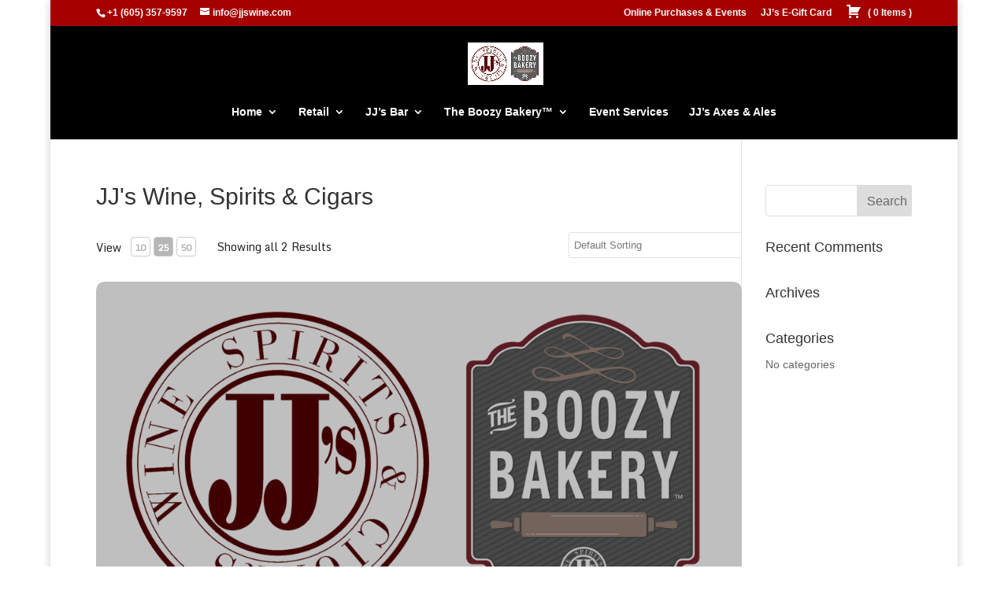

--- FILE ---
content_type: text/css
request_url: https://jjswine.com/wp-content/themes/jjs-wine/style.css?ver=4.14.7
body_size: 363
content:
/*
Theme Name:     JJ\'s Wine
Description:    Child of Divi
Author:         HenkinSchultz
Template:       Divi

(optional values you can add: Theme URI, Author URI, Version, License, License URI, Tags, Text Domain)
*/

.et_pb_button {
	font-weight: 600!important;
}

#mc_embed_signup h2 {
	font-size: 24px!important;
}

label {
	font-family: 'Arvo',Georgia,"Times New Roman",serif !important;
	font-size: 18px !important;
}

input {
	font-size: 16px!important;
}

.darkMailChimp #mc_embed_signup {
	background: #EFE9E4 !important;
	padding: 5% 10%;
}

#mc_embed_signup .button, .wpcf7-form-control.wpcf7-submit {
	color: #ffffff !important;
border: 8px solid #8e333d !important;
border-radius: 0px !important;
letter-spacing: 2px !important;
font-size: 14px !important;
font-family: 'Poppins',Helvetica,Arial,Lucida,sans-serif !important;
font-weight: 600 !important;
	height: auto!important;
text-transform: uppercase !important;
background-color: #8e333d !important;
	text-transform: uppercase !important;
}

.wpcf7-form-control.wpcf7-submit {margin-top: 15px;}


.required {font-weight: bold; color: #8E333D;}

.wpcf7-form input, .wpcf7-form-control.wpcf7-textarea {
	padding: 8px;
	border: 2px solid #bbbbbb;
	max-width: 98%;
	width: 100%;
}

.grecaptcha-badge {
	display: none!important;
}

.page-id-74 .grecaptcha-badge, .page-id-58 .grecaptcha-badge, .page-id-60 .grecaptcha-badge {display: block!important;}